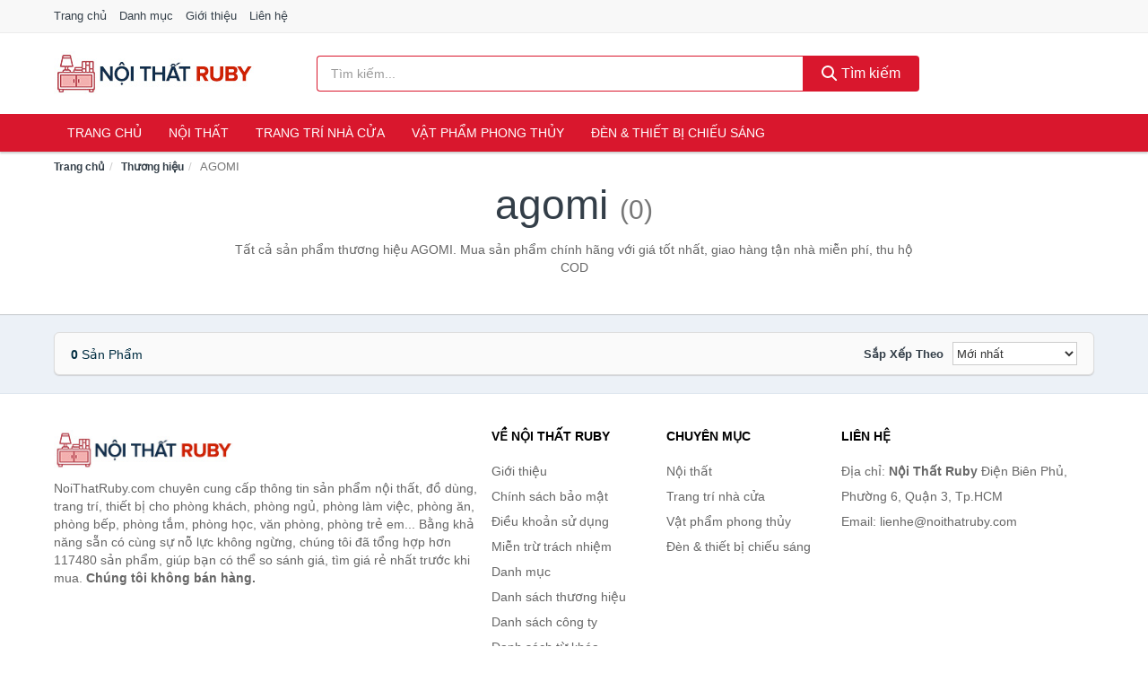

--- FILE ---
content_type: text/html; charset=UTF-8
request_url: https://noithatruby.com/thuong-hieu/agomi/
body_size: 6290
content:
<!DOCTYPE html><html lang="vi"><head prefix="og: http://ogp.me/ns# fb: http://ogp.me/ns/fb# article: http://ogp.me/ns/article#"><meta charset="utf-8"><!--[if IE]><meta http-equiv='X-UA-Compatible' content='IE=edge,chrome=1'><![endif]--><meta name="viewport" content="width=device-width,minimum-scale=1,initial-scale=1"><title>Thương hiệu: AGOMI (có tất cả 0 sản phẩm) | NoiThatRuby.com</title><meta name="description" content="Tất cả sản phẩm thương hiệu AGOMI. Mua sản phẩm chính hãng với giá tốt nhất, giao hàng tận nhà miễn phí, thu hộ COD"><meta name="keywords" content="AGOMI"><meta name="robots" content="noodp"/><meta itemprop="name" content="Thương hiệu: AGOMI (có tất cả 0 sản phẩm) | NoiThatRuby.com"><meta itemprop="description" content="Tất cả sản phẩm thương hiệu AGOMI. Mua sản phẩm chính hãng với giá tốt nhất, giao hàng tận nhà miễn phí, thu hộ COD"><meta itemprop="image" content="https://c.mgg.vn/d/noithatruby.com/img/logo.jpg"><meta name="twitter:card" content="summary"><meta name="twitter:site" content="NoiThatRuby.com"><meta name="twitter:title" content="Thương hiệu: AGOMI (có tất cả 0 sản phẩm) | NoiThatRuby.com"><meta name="twitter:description" content="Tất cả sản phẩm thương hiệu AGOMI. Mua sản phẩm chính hãng với giá tốt nhất, giao hàng tận nhà miễn phí, thu hộ COD"><meta name="twitter:creator" content="@NoiThatRuby"><meta name="twitter:image" content="https://c.mgg.vn/d/noithatruby.com/img/logo.jpg"><meta property="og:title" content="Thương hiệu: AGOMI (có tất cả 0 sản phẩm) | NoiThatRuby.com" /><meta property="og:type" content="website" /><meta property="og:url" content="https://noithatruby.com/thuong-hieu/agomi/" /><meta property="og:image" content="https://c.mgg.vn/d/noithatruby.com/img/logo.jpg" /><meta property="og:description" content="Tất cả sản phẩm thương hiệu AGOMI. Mua sản phẩm chính hãng với giá tốt nhất, giao hàng tận nhà miễn phí, thu hộ COD" /><meta property="og:locale" content="vi_VN" /><meta property="og:site_name" content="Nội Thất Ruby" /><meta property="fb:app_id" content="470404300338250"/><link rel="canonical" href="https://noithatruby.com/thuong-hieu/agomi/" /><link rel="apple-touch-icon" sizes="180x180" href="https://c.mgg.vn/d/noithatruby.com/img/icons/apple-touch-icon.png"><link rel="icon" type="image/png" sizes="32x32" href="https://c.mgg.vn/d/noithatruby.com/img/icons/favicon-32x32.png"><link rel="icon" type="image/png" sizes="16x16" href="https://c.mgg.vn/d/noithatruby.com/img/icons/favicon-16x16.png"><link rel="manifest" href="https://noithatruby.com/webmanifest.json"><link rel="mask-icon" href="https://c.mgg.vn/d/noithatruby.com/img/icons/safari-pinned-tab.svg" color="#d9172d"><link rel="shortcut icon" href="/favicon.ico"><meta name="apple-mobile-web-app-title" content="Nội Thất Ruby"><meta name="application-name" content="Nội Thất Ruby"><meta name="msapplication-TileColor" content="#d9172d"><meta name="msapplication-TileImage" content="https://c.mgg.vn/d/noithatruby.com/img/icons/mstile-144x144.png"><meta name="msapplication-config" content="https://c.mgg.vn/d/noithatruby.com/img/icons/browserconfig.xml"><meta name="theme-color" content="#d9172d"><style type="text/css">html{font-family:-apple-system,BlinkMacSystemFont,"Segoe UI",Roboto,"Helvetica Neue",Arial,"Noto Sans",sans-serif,"Apple Color Emoji","Segoe UI Emoji","Segoe UI Symbol","Noto Color Emoji";-webkit-text-size-adjust:100%;-ms-text-size-adjust:100%}body{margin:0}article,aside,details,figcaption,figure,footer,header,hgroup,main,menu,nav,section,summary{display:block}audio,canvas,progress,video{display:inline-block;vertical-align:baseline}audio:not([controls]){display:none;height:0}[hidden],template{display:none}a{background-color:transparent}a:active,a:hover{outline:0}abbr[title]{border-bottom:1px dotted}b,strong{font-weight:600}dfn{font-style:italic}h1{margin:.67em 0;font-size:2em}mark{color:#000;background:#ff0}small{font-size:80%}sub,sup{position:relative;font-size:75%;line-height:0;vertical-align:baseline}sup{top:-.5em}sub{bottom:-.25em}img{border:0}svg:not(:root){overflow:hidden}figure{margin:1em 40px}hr{height:0;-webkit-box-sizing:content-box;-moz-box-sizing:content-box;box-sizing:content-box}pre{overflow:auto}code,kbd,pre,samp{font-family:monospace,monospace;font-size:1em}button,input,optgroup,select,textarea{margin:0;font:inherit;color:inherit}button{overflow:visible}button,select{text-transform:none}button,html input[type=button],input[type=reset],input[type=submit]{-webkit-appearance:button;cursor:pointer}button[disabled],html input[disabled]{cursor:default}button::-moz-focus-inner,input::-moz-focus-inner{padding:0;border:0}input{line-height:normal}input[type=checkbox],input[type=radio]{-webkit-box-sizing:border-box;-moz-box-sizing:border-box;box-sizing:border-box;padding:0}input[type=number]::-webkit-inner-spin-button,input[type=number]::-webkit-outer-spin-button{height:auto}input[type=search]{-webkit-box-sizing:content-box;-moz-box-sizing:content-box;box-sizing:content-box;-webkit-appearance:textfield}input[type=search]::-webkit-search-cancel-button,input[type=search]::-webkit-search-decoration{-webkit-appearance:none}fieldset{padding:.35em .625em .75em;margin:0 2px;border:1px solid silver}legend{padding:0;border:0}textarea{overflow:auto}optgroup{font-weight:600}table{border-spacing:0;border-collapse:collapse}td,th{padding:0}</style><link href="https://c.mgg.vn/d/noithatruby.com/css/s1.css" rel="stylesheet"><!--[if lt IE 9]><script src="https://oss.maxcdn.com/html5shiv/3.7.3/html5shiv.min.js"></script><script src="https://oss.maxcdn.com/respond/1.4.2/respond.min.js"></script><![endif]--><script src="https://cdn.onesignal.com/sdks/OneSignalSDK.js" async=""></script><script>var OneSignal = window.OneSignal || [];OneSignal.push(function() {OneSignal.init({appId: "c6ae793d-2982-4338-b7ad-24fe94ce87ac"});});</script></head><body itemscope="" itemtype="http://schema.org/WebPage"><div id="header-top"><header itemscope="" itemtype="http://schema.org/WPHeader"><div id="top-header" class="hidden-xs"><div class="container"><div class="row"><div class="col-sm-12"><a href="https://noithatruby.com/" title="Trang chủ">Trang chủ</a> <a href="https://noithatruby.com/danh-muc/" title="Danh mục">Danh mục</a> <a href="https://noithatruby.com/p/gioi-thieu.html" title="Giới thiệu">Giới thiệu</a> <a href="https://noithatruby.com/p/lien-he.html" title="Liên hệ">Liên hệ</a></div></div></div></div><div id="main-header"><div class="container"><div class="row"><div class="col-xs-12 col-sm-4 col-md-3"><button type="button" class="visible-xs bnam-menu is-closed" data-toggle="offcanvas" aria-label="Menu"><span class="hamb-top"></span><span class="hamb-middle"></span><span class="hamb-bottom"></span></button><a href="https://noithatruby.com/" class="logo" itemprop="headline" title="NoiThatRuby.com"><img data-original="https://c.mgg.vn/d/noithatruby.com/img/logo_header.jpg" class="lazy" alt="Nội Thất Ruby" src="[data-uri]" width="auto" height="auto"><noscript><img src="https://c.mgg.vn/d/noithatruby.com/img/logo_header.jpg" alt="Nội Thất Ruby" srcset="https://c.mgg.vn/d/noithatruby.com/img/logo_header@2x.jpg 2x"></noscript><span class="hidden" itemprop="description">Nội Thất Ruby</span></a></div><div id="header-search" class="hidden-xs col-sm-8 col-md-7"><form method="GET" action="https://noithatruby.com/" itemprop="potentialAction" itemscope="" itemtype="http://schema.org/SearchAction"><meta itemprop="target" content="https://noithatruby.com/?s={s}"><div class="input-group form"><input type="text" name="s" class="form-control" placeholder="Tìm kiếm..." aria-label="Tìm kiếm thương hiệu" value="" id="search-top"><span class="input-group-btn"><button class="btn btn-search-top" type="submit"><span class="s-icon"><span class="s-icon-circle"></span><span class="s-icon-rectangle"></span></span> Tìm kiếm</button></span></div></form></div></div></div></div></header></div><div id="search-mobi" class="container visible-xs"><div class="row"><div class="col-xs-12"><form method="GET" action="https://noithatruby.com/"><div class="input-group form"><input name="s" class="search-top form-control" placeholder="Tìm kiếm..." value="" type="text" aria-label="Tìm kiếm thương hiệu"><span class="input-group-btn"><button class="btn btn-danger btn-search-top" type="submit">Tìm kiếm</button></span></div></form></div></div></div><div id="header-nav"><div class="container"><nav id="main-nav" itemscope itemtype="http://schema.org/SiteNavigationElement" aria-label="Main navigation"><ul class="menu"><li><a href="https://noithatruby.com/" title="Trang chủ">Trang chủ</a></li><li class="dropdown o-col"><a href="https://noithatruby.com/noi-that-2150/" title="Nội thất">Nội thất</a><ul class="dropdown-menu"><li><a href="https://noithatruby.com/noi-that-phong-khach-23570/" title="Nội thất phòng khách">Nội thất phòng khách</a></li><li><a href="https://noithatruby.com/noi-that-phong-ngu-23598/" title="Nội thất phòng ngủ">Nội thất phòng ngủ</a></li><li><a href="https://noithatruby.com/noi-that-phong-an-23636/" title="Nội thất phòng ăn">Nội thất phòng ăn</a></li><li><a href="https://noithatruby.com/noi-that-phong-hoc-lam-viec-23654/" title="Nội thất phòng học, làm việc">Nội thất phòng học, làm việc</a></li><li><a href="https://noithatruby.com/noi-that-tre-em-23662/" title="Nội thất trẻ em">Nội thất trẻ em</a></li><li><a href="https://noithatruby.com/noi-that-khac-23678/" title="Nội thất khác">Nội thất khác</a></li></ul></li><li class="dropdown"><a href="https://noithatruby.com/trang-tri-nha-cua-1973/" title="Trang trí nhà cửa">Trang trí nhà cửa</a><ul class="dropdown-menu"><li><a href="https://noithatruby.com/dong-ho-de-ban-2140/" title="Đồng hồ để bàn">Đồng hồ để bàn</a></li><li><a href="https://noithatruby.com/dong-ho-treo-tuong-2784/" title="Đồng hồ treo tường">Đồng hồ treo tường</a></li><li><a href="https://noithatruby.com/thap-dong-ho-23726/" title="Tháp đồng hồ">Tháp đồng hồ</a></li><li><a href="https://noithatruby.com/decal-23728/" title="Decal">Decal</a></li><li><a href="https://noithatruby.com/decal-dan-tuong-3710/" title="Giấy dán tường">Giấy dán tường</a></li><li><a href="https://noithatruby.com/giay-dan-kinh-23778/" title="Giấy dán kính">Giấy dán kính</a></li><li><a href="https://noithatruby.com/vat-pham-trang-tri-11562/" title="Vật phẩm trang trí">Vật phẩm trang trí</a></li><li><a href="https://noithatruby.com/hoa-trang-tri-7713/" title="Hoa trang trí">Hoa trang trí</a></li><li><a href="https://noithatruby.com/moc-treo-moc-dan-tuong-2363/" title="Móc treo, móc dán tường">Móc treo, móc dán tường</a></li><li><a href="https://noithatruby.com/tranh-dong-ho-1980/" title="Tranh đồng hồ">Tranh đồng hồ</a></li><li><a href="https://noithatruby.com/tranh-trang-tri-11222/" title="Tranh trang trí">Tranh trang trí</a></li><li><a href="https://noithatruby.com/nen-trang-tri-23800/" title="Nến trang trí">Nến trang trí</a></li><li><a href="https://noithatruby.com/do-dot-tinh-dau-23802/" title="Đồ đốt tinh dầu">Đồ đốt tinh dầu</a></li><li><a href="https://noithatruby.com/phu-dieu-23804/" title="Phù điêu">Phù điêu</a></li><li><a href="https://noithatruby.com/trang-tri-nha-cua-khac-23806/" title="Trang trí nhà cửa khác">Trang trí nhà cửa khác</a></li><li><a href="https://noithatruby.com/binh-hoa-6511/" title="Bình hoa">Bình hoa</a></li></ul></li><li class="dropdown"><a href="https://noithatruby.com/vat-pham-phong-thuy-5848/" title="Vật phẩm phong thủy">Vật phẩm phong thủy</a><ul class="dropdown-menu"><li><a href="https://noithatruby.com/ty-huu-phong-thuy-23084/" title="Tỳ hưu phong thủy">Tỳ hưu phong thủy</a></li><li><a href="https://noithatruby.com/thiem-thu-phong-thuy-23086/" title="Thiềm thừ phong thủy">Thiềm thừ phong thủy</a></li><li><a href="https://noithatruby.com/bo-12-con-giap-23088/" title="Bộ 12 con giáp">Bộ 12 con giáp</a></li><li><a href="https://noithatruby.com/ngua-phong-thuy-23090/" title="Ngựa phong thủy">Ngựa phong thủy</a></li><li><a href="https://noithatruby.com/ca-phong-thuy-23092/" title="Cá phong thủy">Cá phong thủy</a></li><li><a href="https://noithatruby.com/bap-cai-phong-thuy-23094/" title="Bắp cải phong thủy">Bắp cải phong thủy</a></li><li><a href="https://noithatruby.com/rong-phong-thuy-23098/" title="Rồng phong thủy">Rồng phong thủy</a></li><li><a href="https://noithatruby.com/tuong-phat-23100/" title="Tượng Phật">Tượng Phật</a></li><li><a href="https://noithatruby.com/linh-vat-phong-thuy-khac-23102/" title="Linh vật phong thủy khác">Linh vật phong thủy khác</a></li><li><a href="https://noithatruby.com/cay-phong-thuy-23104/" title="Cây phong thủy">Cây phong thủy</a></li><li><a href="https://noithatruby.com/tien-hoa-mai-dong-xu-tien-co-23106/" title="Tiền hoa mai, đồng xu, tiền cổ">Tiền hoa mai, đồng xu, tiền cổ</a></li><li><a href="https://noithatruby.com/guong-bat-quai-la-ban-23108/" title="Gương bát quái, La bàn">Gương bát quái, La bàn</a></li><li><a href="https://noithatruby.com/da-quy-da-phong-thuy-23110/" title="Đá quý, đá phong thủy">Đá quý, đá phong thủy</a></li><li><a href="https://noithatruby.com/vat-pham-phong-thuy-khac-23112/" title="Vật phẩm phong thủy khác">Vật phẩm phong thủy khác</a></li><li><a href="https://noithatruby.com/meo-than-tai-27242/" title="Mèo thần tài">Mèo thần tài</a></li><li><a href="https://noithatruby.com/ky-lan-27244/" title="Kỳ Lân">Kỳ Lân</a></li><li><a href="https://noithatruby.com/phuong-hoang-27246/" title="Phượng Hoàng">Phượng Hoàng</a></li><li><a href="https://noithatruby.com/long-quy-27248/" title="Long Quy">Long Quy</a></li><li><a href="https://noithatruby.com/quy-27250/" title="Quy">Quy</a></li><li><a href="https://noithatruby.com/thac-nuoc-phong-thuy-27252/" title="Thác nước phong thủy">Thác nước phong thủy</a></li><li><a href="https://noithatruby.com/tam-da-phuoc-loc-tho-27254/" title="Tam đa (Phước Lộc Thọ)">Tam đa (Phước Lộc Thọ)</a></li></ul></li><li class="dropdown"><a href="https://noithatruby.com/den-thiet-bi-chieu-sang-2015/" title="Đèn & thiết bị chiếu sáng">Đèn & thiết bị chiếu sáng</a><ul class="dropdown-menu"><li><a href="https://noithatruby.com/bong-den-2488/" title="Bóng đèn">Bóng đèn</a></li><li><a href="https://noithatruby.com/den-ban-2016/" title="Đèn bàn">Đèn bàn</a></li><li><a href="https://noithatruby.com/den-doc-sach-23230/" title="Đèn đọc sách">Đèn đọc sách</a></li><li><a href="https://noithatruby.com/den-sac-2017/" title="Đèn sạc">Đèn sạc</a></li><li><a href="https://noithatruby.com/den-pin-2018/" title="Đèn pin">Đèn pin</a></li><li><a href="https://noithatruby.com/den-ngu-2019/" title="Đèn ngủ">Đèn ngủ</a></li><li><a href="https://noithatruby.com/den-trang-tri-23232/" title="Đèn trang trí">Đèn trang trí</a></li><li><a href="https://noithatruby.com/den-dung-23234/" title="Đèn đứng">Đèn đứng</a></li><li><a href="https://noithatruby.com/den-ngoai-troi-23236/" title="Đèn ngoài trời">Đèn ngoài trời</a></li><li><a href="https://noithatruby.com/den-tran-23238/" title="Đèn trần">Đèn trần</a></li><li><a href="https://noithatruby.com/den-chum-23240/" title="Đèn chùm">Đèn chùm</a></li><li><a href="https://noithatruby.com/den-cam-ung-23242/" title="Đèn cảm ứng">Đèn cảm ứng</a></li><li><a href="https://noithatruby.com/linh-kien-den-23244/" title="Linh kiện đèn">Linh kiện đèn</a></li><li><a href="https://noithatruby.com/den-khac-23246/" title="Đèn khác">Đèn khác</a></li><li><a href="https://noithatruby.com/den-diet-con-trung-2020/" title="Dụng cụ diệt côn trùng">Dụng cụ diệt côn trùng</a></li></ul></li></ul></nav></div></div><div class="overlay"></div><script type="application/ld+json">{"@context":"http://schema.org","@type":"BreadcrumbList","itemListElement":[{"@type":"ListItem","position":1,"item":{"@id":"https://noithatruby.com/","name":"Nội Thất Ruby"}},{"@type":"ListItem","position":2,"item":{"@id":"https://noithatruby.com/thuong-hieu/","name":"Thương hiệu"}},{"@type":"ListItem","position":3,"item":{"@id":"https://noithatruby.com/thuong-hieu/agomi/","name":"AGOMI"}}]}</script><div id="breadcrumb"><div class="container"><ol class="breadcrumb"><li><a href="https://noithatruby.com/" title="Trang chủ Nội Thất Ruby">Trang chủ</a></li><li><a href="https://noithatruby.com/thuong-hieu/" title="Thương hiệu">Thương hiệu</a></li><li class="active hidden-xs">AGOMI</li></ol></div></div><main><div id="main_head" class="box-shadow"><div class="container"><div class="row text-center"><h1 class="page-title">AGOMI <small>(0)</small></h1><div class="page-desc col-xs-12 col-xs-offset-0 col-sm-10 col-sm-offset-1 col-md-8 col-md-offset-2">Tất cả sản phẩm thương hiệu AGOMI. Mua sản phẩm chính hãng với giá tốt nhất, giao hàng tận nhà miễn phí, thu hộ COD</div></div></div></div><div id="main" class="container"><div class="row"><div id="bn_r" class="col-xs-12"><section class="product-box"><div id="product_filter" class="box-shadow"><div id="box_count_product"><strong>0</strong> sản phẩm</div><div class="box_filter pull-right"><form class="form-inline" method="GET"><label>Sắp xếp theo </label><select class="form-control" name="sap-xep" aria-label="Sắp xếp"><option value="moi-nhat">Mới nhất</option><option value="gia-tang">Giá từ thấp đến cao</option><option value="gia-giam">Giá từ cao đến thấp</option></select></form></div></div><div class="product-list row"></div></section></div></div></div></main><footer id="footer"><div id="footer_main"><div class="container"><div class="row"><div class="col-xs-12 col-sm-8 col-md-5"><a class="footer-logo" href="https://noithatruby.com/" title="Nội Thất Ruby"><img data-original="https://c.mgg.vn/d/noithatruby.com/img/logo_header.jpg" class="lazy" src="https://c.mgg.vn/d/noithatruby.com/img/no-pro.jpg" alt="Nội Thất Ruby"><noscript><img src="https://c.mgg.vn/d/noithatruby.com/img/logo_header.jpg" alt="Nội Thất Ruby"></noscript></a><p>NoiThatRuby.com chuyên cung cấp thông tin sản phẩm nội thất, đồ dùng, trang trí, thiết bị cho phòng khách, phòng ngủ, phòng làm việc, phòng ăn, phòng bếp, phòng tắm, phòng học, văn phòng, phòng trẻ em... Bằng khả năng sẵn có cùng sự nỗ lực không ngừng, chúng tôi đã tổng hợp hơn 117480 sản phẩm, giúp bạn có thể so sánh giá, tìm giá rẻ nhất trước khi mua. <strong>Chúng tôi không bán hàng.</strong></p></div><div class="col-xs-12 col-sm-5 col-md-2"><h4>Về Nội Thất Ruby</h4><ul><li><a href="https://noithatruby.com/p/gioi-thieu.html" title="Giới thiệu">Giới thiệu</a></li><li><a href="https://noithatruby.com/p/chinh-sach-bao-mat.html" title="Chính sách bảo mật">Chính sách bảo mật</a></li><li><a href="https://noithatruby.com/p/dieu-khoan-su-dung.html" title="Điều khoản sử dụng">Điều khoản sử dụng</a></li><li><a href="https://noithatruby.com/p/mien-tru-trach-nhiem.html" title="Miễn trừ trách nhiệm">Miễn trừ trách nhiệm</a></li><li><a href="https://noithatruby.com/danh-muc/" title="Danh mục">Danh mục</a></li><li><a href="https://noithatruby.com/thuong-hieu/" title="Danh sách thương hiệu">Danh sách thương hiệu</a></li><li><a href="https://noithatruby.com/cong-ty/" title="Danh sách công ty">Danh sách công ty</a></li><li><a href="https://noithatruby.com/tag/" title="Danh sách từ khóa">Danh sách từ khóa</a></li><li><a href="https://mgg.vn/ma-giam-gia/tiki-vn/" title="Mã giảm giá Tiki" target="_blank" rel="dofollow noopener">Mã giảm giá Tiki</a></li><li><a href="https://mgg.vn/ma-giam-gia/lazada/" title="Mã giảm giá Lazada" target="_blank" rel="dofollow noopener">Mã giảm giá Lazada</a></li><li><a href="https://mgg.vn/ma-giam-gia/shopee/" title="Mã giảm giá Shopee" target="_blank" rel="dofollow noopener">Mã giảm giá Shopee</a></li><li><a href="https://noithatruby.com/p/lien-he.html" title="Liên hệ">Liên hệ</a></li></ul></div><div class="col-xs-12 col-sm-5 col-md-2"><h4>Chuyên mục</h4><ul><li><a href="https://noithatruby.com/noi-that-2871/" title="Nội thất">Nội thất</a></li><li><a href="https://noithatruby.com/trang-tri-nha-cua-2694/" title="Trang trí nhà cửa">Trang trí nhà cửa</a></li><li><a href="https://noithatruby.com/vat-pham-phong-thuy-6569/" title="Vật phẩm phong thủy">Vật phẩm phong thủy</a></li><li><a href="https://noithatruby.com/den-thiet-bi-chieu-sang-2736/" title="Đèn & thiết bị chiếu sáng">Đèn & thiết bị chiếu sáng</a></li></ul></div><div class="col-xs-12 col-sm-6 col-md-3"><h4>Liên hệ</h4><ul><li>Địa chỉ: <strong>Nội Thất Ruby</strong> Điện Biên Phủ, Phường 6, Quận 3, Tp.HCM</li><li>Email: lienhe@noithatruby.com</li></ul></div></div></div></div><div class="container"><div class="row"><p>Liên kết hữu ích: <a href="https://tygia.com.vn/" title="Tỷ giá" target="_blank" rel="dofollow noopener">Tỷ giá</a>, <a href="https://thefaceshop360.net/" title="The Face Shop 360" target="_blank" rel="dofollow noopener">The Face Shop 360</a>, <a href="https://giavang.org/" title="Giá Vàng" target="_blank" rel="dofollow noopener">Giá Vàng</a>, <a href="https://webgia.com/" title="Web Giá" target="_blank" rel="dofollow noopener">Web Giá</a>, <a href="https://giacoin.com/" title="GiaCoin.com" target="_blank" rel="dofollow noopener">Giá Coin</a></p></div></div><div class="container-fluid" id="footer_bottom"><div class="row"><div class="col-xs-12">© 2026 – <a href="https://noithatruby.com/" title="NoiThatRuby.com">NoiThatRuby.com</a> - <a href="https://noithatruby.com/" title="NoiThatRuby.com">Nội Thất Ruby</a>.</div></div></div></footer><script src="https://c.mgg.vn/d/a/j.js"></script><script type="text/javascript">$(document).ready(function(){$('.bnam-menu, .overlay').click(function(){if ($('#header-nav').hasClass('bmenu')) {$('#header-nav').removeClass('bmenu');$('.overlay').hide();$('.bnam-menu').removeClass('is-open').addClass('is-closed');} else {$('#header-nav').addClass('bmenu');$('.overlay').show();$('.bnam-menu').removeClass('is-closed').addClass('is-open');}});0<$("img.lazy").length&&$("img.lazy").lazyload({effect:"fadeIn",effectspeed:300});
});</script>
<script type="text/javascript">$(".pagination li[data-page='1']").addClass("active");$(".box_filter select").change(function(){$(".box_filter form").submit();});</script><script defer src="https://static.cloudflareinsights.com/beacon.min.js/vcd15cbe7772f49c399c6a5babf22c1241717689176015" integrity="sha512-ZpsOmlRQV6y907TI0dKBHq9Md29nnaEIPlkf84rnaERnq6zvWvPUqr2ft8M1aS28oN72PdrCzSjY4U6VaAw1EQ==" data-cf-beacon='{"version":"2024.11.0","token":"ed37e74464674e70ae5c70f153769675","r":1,"server_timing":{"name":{"cfCacheStatus":true,"cfEdge":true,"cfExtPri":true,"cfL4":true,"cfOrigin":true,"cfSpeedBrain":true},"location_startswith":null}}' crossorigin="anonymous"></script>
</body></html>